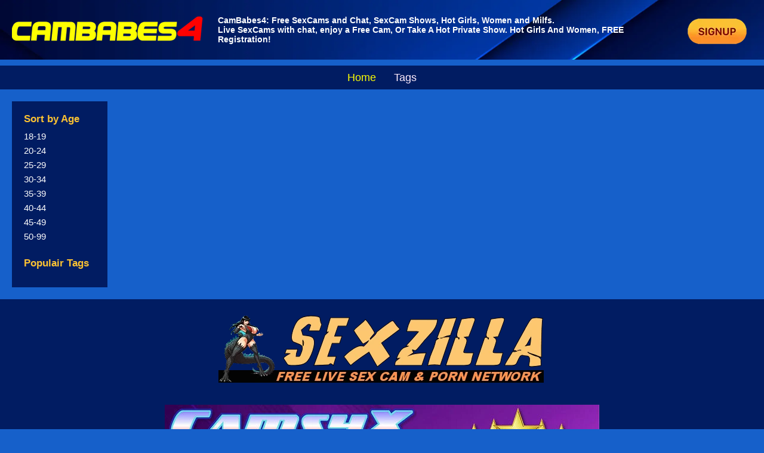

--- FILE ---
content_type: text/html; charset=UTF-8
request_url: https://cambabes4.com/?age=45-49
body_size: 3207
content:
<!DOCTYPE html>
<html lang="en-US">
<head>

<!-- Google tag (gtag.js) -->
<script async src="https://www.googletagmanager.com/gtag/js?id=G-LFTW892WCJ"></script>
<script>
  window.dataLayer = window.dataLayer || [];
  function gtag(){dataLayer.push(arguments);}
  gtag('js', new Date());

  gtag('config', 'G-LFTW892WCJ');
</script>

    <meta charset="UTF-8">
        <meta name="viewport" content="width=device-width, initial-scale=1.0">
        <title>CamBabes4 - Free Live SexCam Shows - Hot Girls - Private shows</title>
        <link rel="icon" href="https://cambabes4.com/images/favicon.webp">
        <meta name="description" content="CamBabes4: Live SexCam Shows and Hot Girls For Free! HD Live Sex cam shows. Enjoy Top Private Shows with your Erotic dream girl now!">
        <meta name="keywords" content="cambabes4, sexcams, porncams, girlsex, megacamz, megacams, chaturbate, stripchat, cam4, xcams, free live sexcams, myfreecams, my free cam, free girl sexcams, free women sexcams, toysex, masturbation">
        <meta name="robots" content="index, follow">
        <link rel="canonical" href="https://cambabes4.com/" />
        <meta property="og:title" content="CamBabes4 - Free Live SexCam Shows - Hot Girls - Private shows">
        <meta property="og:description" content="CamBabes4: Live SexCam Shows and Hot Girls For Free! HD Live Sex cam shows. Enjoy Top Private Shows with your Erotic dream girl now!">
        <meta property="og:image" content="https://cambabes4.com/images/logo.webp">
        <meta property="og:url" content="https://cambabes4.com">
        <link rel="stylesheet" href="css/styles.css">

        <script>
        document.addEventListener('contextmenu', function (e) {
        e.preventDefault();
        });
        
        document.onkeydown = function (e) {
        if (e.keyCode == 123) {
            return false;
        }
        if (e.ctrlKey && e.shiftKey && e.keyCode == 'I'.charCodeAt(0)) {
            return false;
        }
        if (e.ctrlKey && e.shiftKey && e.keyCode == 'J'.charCodeAt(0)) {
            return false;
        }
        if (e.ctrlKey && e.keyCode == 'U'.charCodeAt(0)) {
            return false;
        }
    }
    </script>
</head>

<body>

    
<header>
    <div class="logo">
        <img src="images/logo.webp" alt="Logo" />    </div>
    <div class="title">
        <h1>CamBabes4: Free SexCams and Chat, SexCam Shows, Hot Girls, Women and Milfs.<br>
            Live SexCams with chat, enjoy a Free Cam, Or Take A Hot Private Show. Hot Girls And Women, FREE Registration!</h1>
    </div>
    <div class="header-image">
        <a href="https://cams.cambabes4.com/accounts/register/" target="blank">
            <img src="images/signup_button.webp" alt="Signup button" />        </a>
    </div>
    <div class="hamburger-menu" id="hamburger-menu">
        <span></span>
        <span></span>
        <span></span>
    </div>
</header>
<div>
 

<nav class="nav-mobile"> 
    <ul class="menu-items" id="menu-items">
        <li><a href="/" class="active">Home</a></li>
        <li><a href="/tags" class="">Tags</a></li>
    </ul>
    

<!-- IN COMMENTAAR LATEN STAAN! VOOR LOCAL HOST OP XAMPP   
    <nav class="nav-mobile">
    <ul class="menu-items" id="menu-items">
        <li><a href="/female/index.php" class="active">Home</a></li>
        <li><a href="/female/includes/tags.php" class="">Tags</a></li>
    </ul>
      -->
    
</nav>
      </div>
<div class="title-mobile">
    <h1>CamBabes4: Free SexCams and Chat, SexCam Shows, Hot Girls, Women and Milfs.<br>
        Live SexCams with chat, enjoy a Free Cam, Or Take A Hot Private Show. Hot Girls And Women, FREE Registration!</h1>
</div>
 <div class="age-select-form">
        <select name="age" id="age-select">
            <option value="all">Sort by age</option>
            <option value="18-19">18-19</option>
            <option value="20-24">20-24</option>
            <option value="25-29">25-29</option>
            <option value="30-34">30-34</option>
            <option value="35-39">35-39</option>
            <option value="40-44">40-44</option>
            <option value="45-49">45-49</option>
            <option value="50-99">50-99</option>
        </select>
    </div>    
<nav id="main-menu">
    <ul>
        <li><a href="/" class="active">Home</a></li>
        <li><a href="/tags" class="">Tags</a></li>
    </ul>
</nav>


 <!-- IN COMMENTAAR LATEN STAAN! VOOR LOCAL HOST OP XAMPP  
<nav id="main-menu">
    <ul>
        <li><a href="/female/index.php" class="active">Home</a></li>
        <li><a href="/female/includes/tags.php" class="">Tags</a></li>
    </ul>
</nav>
-->
    <div class="preloader" id="preloader">
        <div class="spinner"></div>
    </div>
    <div class="content-wrapper">
   <aside class="sidebar">
        <div class="age-menu">
            <div class="age-header">Sort by Age</div>
            
            <div class="white-space"></div>
            <div class="age-options">
                <div class="age-option" data-age-range="18-19">18-19</div>
                <div class="age-option" data-age-range="20-24">20-24</div>
                <div class="age-option" data-age-range="25-29">25-29</div>
                <div class="age-option" data-age-range="30-34">30-34</div>
                <div class="age-option" data-age-range="35-39">35-39</div>
                <div class="age-option" data-age-range="40-44">40-44</div>
                <div class="age-option" data-age-range="45-49">45-49</div>
                <div class="age-option" data-age-range="50-99">50-99</div>
            </div>
        </div>
         <div class="white-space"></div>
          <div class="tags-header">Populair Tags</div>
          <div class="white-space"></div>
        <div id="tags-container"></div>

        <div id="tags-container" class="tags-container">
            
        </div>
    </aside>
    <main class="main-content">
            <div class="cams-container" id="cams-container">
                
            </div>
            <div class="load-more-container">
                <button id="loadMore" style="display: none;">Load More Cams</button>
            </div>
        </main>
    </div>
<div id="footer" class="purple-footer">

<a href="https://sexzilla.cam" target="_blank" rel="referrer noopener"><img src="images/sexzilla_logo_3.webp" alt="sexzilla sexcams" class="banner"></a><br>
<a href="https://cams4x.com" target="_blank"  rel="referrer noopener"><img src="images/cams4x.webp" alt="Swag Banner" class="banner"></a>
    
    <h2 class="wp-block-heading has-text-align-center">CamBabes4</h2>
    <p class="has-text-align-center">Free Horny Babes, Girls and Women masturbating and playing just for you!
You will satisfy numerous stunning designs that are open-minded, friendly as well as sexually energetic. Best of all, you are able to do it free! That is right, you're going to see warm cammers showing themselves off and also having sex without having to invest a dollar.
A lot of cams are 100% free, but you can also sign up to show appreciation in your favorite cammer, either to tip them or go personal. This is the most effective way to obtain them to do your specific demands. The ideal tip can open a wonderful range of online webcam experiences. Ofcourse this is optional, and even if you don't register you're visiting a ton of nudity and sex.
With a range of live cam performers we understand you want choices when it pertains to cam entertainers, that's why we offer a large choice of cammers with different ages, types of body, hair shades, fetishes as well as wishes, you'll be chatting with a cammer that shares your interests in no time.</p>
  
    <h2 class="wp-block-heading has-text-align-center"><br>Sign Up Today To Take Pleasure In the Hottest Sex Cams Now!</h2>
    <p class="has-text-align-center">Go to the SIGNUP button on the right top of the page, click on it, and you will be redirected to the registration page. There are not too many requirements, so you will complete this in just a few minutes. You must create a username, a password, enter your date of birth and gender. You don't need to provide a E-mail address, but it can be handy for friend notifications. Upon registration, you will be ready to enjoy all the sex cams that are available on the site. Start watching the hottest cam shows on CamBabes4 right now!</p>
    <br>
    <a href="https://cambabes4.com"><img src="images/logo.webp" alt="SexCams"></a>    <br>
    <a href="https://cams4x.com" target="_blank">
        <img src="images/recommended_cams4x.webp" alt="cams4x">    </a>
    <br><br>
    <div class="footerlinks" align="center">
<a href="https://xrated4.com" target="_blank">Xrated4</a>
<a href="https://sexplanet.cam" target="_blank">SexPlanet</a>
<a href="https://camsex4.cam" target="_blank">CamSex4</a>
<a href="https://megasex4.com" target="_blank">MegaSex4</a>
<a href="https://gocams.nl" target="_blank">GoCamsNL</a>
<a href="https://sexcamfun.com" target="_blank">SexCamFun</a>
<a href="https://sex4.cam" target="_blank">Sex4</a>
<a href="https://pornflakes.cam" target="_blank">Pornflakes</a>
<a href="https://beegsex.cam" target="_blank">BeegSex</a>
<a href="https://gocams4.com" target="_blank">GoCams4</a>
<a href="https://premiumsexcams.com" target="_blank">Premium SexCams</a>
<a href="https://erocamplaza.com" target="_blank">EroCamPlaza</a>
<a href="https://megacams4.com" target="_blank">MegaCams4</a>
<a href="https://myfreefapcams.com" target="_blank">MyFreeFapCams</a>
<a href="https://megatranscams.com" target="_blank">MegaTransCams</a>
<a href="https://yourfantasycams.com" target="_blank">YourFantasyCams</a>
<a href="https://cams4x.com" target="_blank">Cams4X</a>
<a href="https://myfreefetishcam.com" target="_blank">MyFreeFetishCam</a>
<a href="https://gosexcams.com" target="_blank">GoSexCams</a>
<a href="https://gayfapcam.com" target="_blank">GayFapCam</a>
<a href="https://gaywebcamboys.com" target="_blank">GayWebCamBoys</a>
<a href="https://xcams4.cam" target="_blank">Xcams4Cam</a>
<a href="https://babecam69.com" target="_blank">BabeCam69</a>
<a href="https://onlygaypornfans.com" target="_blank">OnlyGayPornFans</a>
<a href="https://exocams4.com" target="_blank">ExoCams4</a>
<a href="https://camsexworld.com" target="_blank">CamSexWorld</a>
<a href="https://gaysexcamboys.com" target="_blank">GaySexCamBoys</a>
<a href="https://myfreetranscams.com" target="_blank">MyFreeTransCams</a>
<a href="https://camsexfans.com" target="_blank">CamSexFans</a>
<a href="https://badboysex.com" target="_blank">BadBoySex</a>
<a href="https://xcams4.com" target="_blank">Xcams4</a>
<a href="https://gaycamboys4.com" target="_blank">GayCamBoys4</a></div>
</div>
<br><br><script src="js/main.js"></script>
</body>
</html>


--- FILE ---
content_type: text/css
request_url: https://cambabes4.com/css/styles.css
body_size: 1756
content:
body,html{margin:0;padding:0;font-family:Arial,sans-serif;background-color:#1660ca}header{display:flex;justify-content:space-between;align-items:center;background:url(../images/back.webp);background-size:cover;height:100px;color:#fff;text-align:center}header .logo{margin-left:20px}header .title{flex-grow:1}header .header-image{margin-right:20px}#main-menu{display:block;background-color:#011c62;display:flex;width:100%;height:40px;margin-top:10px;align-items:center}#main-menu a{text-decoration:none;color:#feecfc;font-size:18px}#main-menu a.active{color:#ff0}#main-menu a:hover{color:#ff0}nav{display:flex;justify-content:center}nav ul{list-style-type:none;padding:0;margin:0;display:flex}nav ul li{padding:14px 10px}nav ul li a{color:#fff;text-decoration:none;margin:0 5px}.content-wrapper{display:flex;margin:20px;background-color:#1660ca}.sidebar{width:120px;background:#011c62;padding:20px;margin-right:15px}.age-menu{width:120px}.age-header{font-weight:700;color:#fbc233;font-size:17px}.age-option{font-size:15px;cursor:pointer;margin-bottom:7px;color:#fff}#age-options-dropdown{display:block}.age-select-form{display:none}#age-select{padding:5px;margin-top:15px;font-size:14px;background-color:#41004e;color:#fff;border-color:#41004e;display:flex;justify-content:center}.tags-container{width:120px}.popular-tags-container{width:120px}.white-space{height:10px}.tags-page .age-select-form{display:none}.tags-header{margin-top:10px;font-weight:700;font-size:17px;color:#fbc233}#tags-list{padding-top:10px;padding-right:10px;padding-bottom:10px;padding-left:20px}.tag-numeric{font-weight:700;font-size:1.5em;color:#ff0;margin-top:0;margin-bottom:15px;padding-top:5px}.tag-row{display:flex;gap:10px;flex-wrap:wrap}.tag-row .tag{font-size:16px;color:#fff}.tag-letter{font-weight:700;font-size:1.5em;color:#ff0;margin-top:15px;margin-bottom:15px;border-top:1px solid #ccc;padding-top:20px}.tag{font-size:15px;cursor:pointer;margin-right:5px;margin-bottom:7px;color:#fff}.main-content{flex-grow:1}footer{background-color:#333;color:#fff;text-align:center;padding:10px 0;position:fixed;bottom:0;width:100%}.cams-container{height:auto;display:flex;flex-wrap:wrap;justify-content:center;align-items:flex-start;margin:0}.cam-item{margin:0;margin-bottom:-5px}.image-container{position:relative;display:inline-block;margin:10px;overflow:hidden;width:335px;height:258px;border-radius:10px}.image-container img{width:100%;height:100%;object-fit:cover;cursor:pointer;transition:transform .5s ease-in-out}.image-container:hover img{transform:scale(1.1)}.overlay{position:absolute;bottom:0;left:0;right:0;color:#fff;background-color:rgb(0 0 0 / .7);padding:5px 10px;box-sizing:border-box;text-align:center;display:flex;flex-direction:column;align-items:center;justify-content:center;height:50px}.overlay p{margin:0;font-size:14px}.overlay .username{font-weight:700;color:#ff0;margin-bottom:2px}.overlay .details{font-size:14px}.image-container:hover .overlay{opacity:1}.load-more-container{display:flex;justify-content:center;margin-top:20px;margin:25px}footer{position:relative;width:100%}#loadMore{background-color:#011c62;color:#fff;border:0;padding:10px 20px;text-align:center;text-decoration:none;display:inline-block;font-size:16px;margin:10px 2px;cursor:pointer;border-radius:5px;margin:10px}.back-to-tags{background-color:#011c62;color:#fff;border:0;padding:10px 20px;text-align:center;text-decoration:none;display:inline-block;font-size:16px;margin:10px 2px;cursor:pointer;border-radius:5px}header{display:flex;justify-content:space-between;align-items:center}.title{text-align:left;padding:25px;font-size:7px}.title-mobile{display:none}.hamburger-menu{display:none;flex-direction:column;cursor:pointer;margin:10px;padding:10px}.hamburger-menu span{height:3px;width:25px;background-color:#fff;margin:4px 0;transition:.4s}.menu-items{list-style:none;padding:0;margin:0;text-align:center}.menu-items li{margin:0;padding:10px 0}.menu-items a{text-decoration:none;color:#333;background-color:#fff0}.nav-mobile{display:none}.preloader{position:fixed;top:calc(150px+20px);left:50%;transform:translateX(-50%);z-index:1000;display:block}.preloader .spinner{width:50px;--b:8px;aspect-ratio:1;border-radius:50%;padding:1px;background:conic-gradient(#0000 10%,#f03355) content-box;-webkit-mask:repeating-conic-gradient(#0000 0,#000 1deg 20deg,#0000 21deg 36deg),radial-gradient(farthest-side,#0000 calc(100% - var(--b) - 1px),#000 calc(100% - var(--b)));-webkit-mask-composite:destination-in;mask-composite:intersect;animation:l4 1s infinite steps(10)}@keyframes l4{to{transform:rotate(1turn)}}.hamburger-menu{display:none}@media screen and (max-width:870px){.hamburger-menu{display:flex}.nav-mobile{display:block;width:100%}.menu-items{display:none;flex-direction:column;background-color:#1660ca;width:100%;align-items:center}.menu-items.show{display:flex}.menu-items a{color:#fff;padding:10px}#main-menu{display:none}.sidebar{display:none}.title{display:none}.logo img{max-width:75%;margin:0}header .logo{margin-left:-20px}.header-image img{max-width:75%}.age-select-form{display:flex;justify-content:center}.show-age-select .age-select-form{display:flex;justify-content:center}}@media screen and (max-width:1080px){.title{display:none}.title-mobile{display:block;font-size:7px;color:#fff;padding:5px;padding-left:10px;padding-right:10px;justify-content:center;background-color:#032175;margin-bottom:10px}.preloader{position:fixed;top:calc(220px+10px);left:50%;transform:translateX(-50%);z-index:1000;display:block;margin-bottom:25px}}.purple-footer{background-color:#011c62;color:#fff;padding:20px;font-family:Arial;line-height:2em;text-align:center;width:100%;box-sizing:border-box}.footerlinks{display:flex;justify-content:center;flex-wrap:wrap}.footerlinks a{color:#fbc233;font-weight:700;margin:15px}.banner{width:auto;max-width:100%;height:auto;display:block;margin:0 auto}@media screen and (max-width:770px){.banner{width:100%;max-width:100%}}